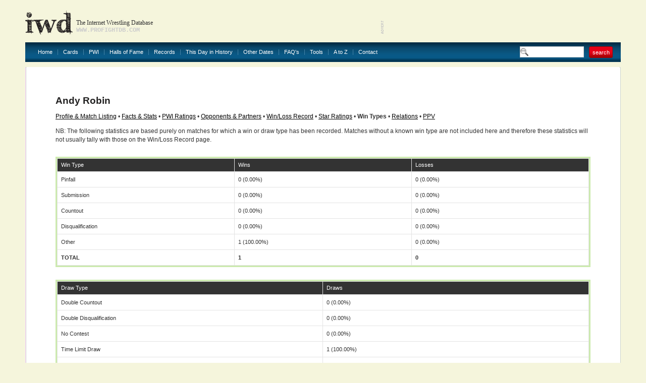

--- FILE ---
content_type: text/html; charset=utf-8
request_url: https://www.google.com/recaptcha/api2/aframe
body_size: 259
content:
<!DOCTYPE HTML><html><head><meta http-equiv="content-type" content="text/html; charset=UTF-8"></head><body><script nonce="Abk-EIBqRXt52j3vBE_8lQ">/** Anti-fraud and anti-abuse applications only. See google.com/recaptcha */ try{var clients={'sodar':'https://pagead2.googlesyndication.com/pagead/sodar?'};window.addEventListener("message",function(a){try{if(a.source===window.parent){var b=JSON.parse(a.data);var c=clients[b['id']];if(c){var d=document.createElement('img');d.src=c+b['params']+'&rc='+(localStorage.getItem("rc::a")?sessionStorage.getItem("rc::b"):"");window.document.body.appendChild(d);sessionStorage.setItem("rc::e",parseInt(sessionStorage.getItem("rc::e")||0)+1);localStorage.setItem("rc::h",'1768491262213');}}}catch(b){}});window.parent.postMessage("_grecaptcha_ready", "*");}catch(b){}</script></body></html>